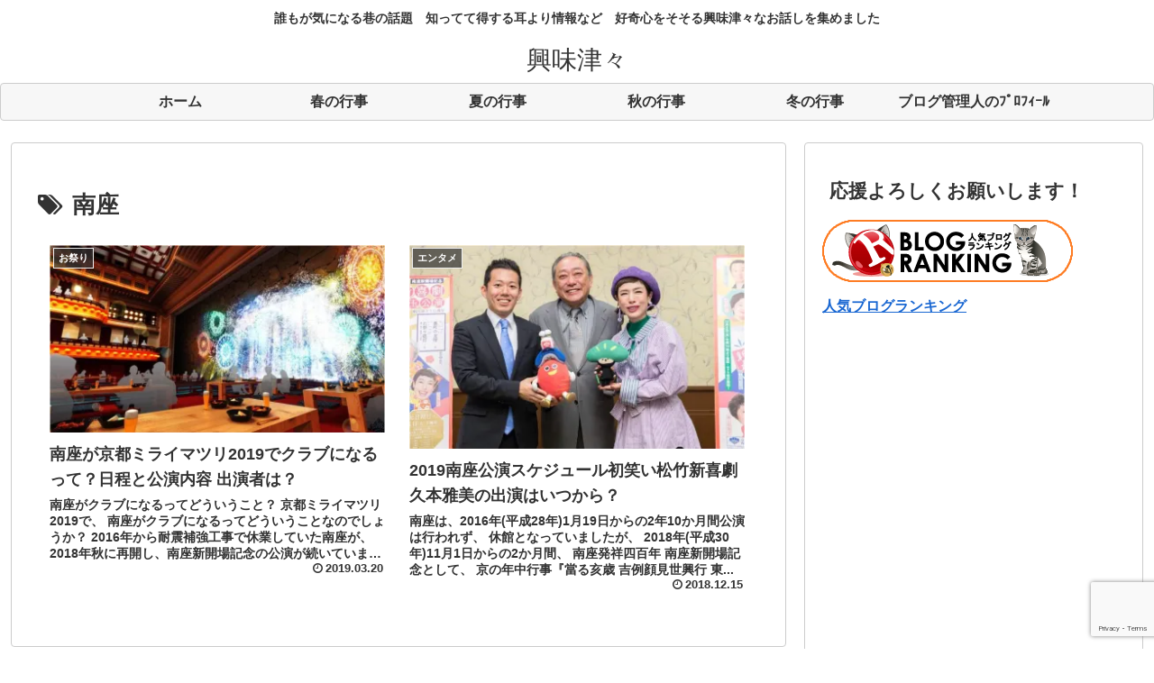

--- FILE ---
content_type: text/html; charset=utf-8
request_url: https://www.google.com/recaptcha/api2/anchor?ar=1&k=6LfskN0UAAAAAA7FsbqnuSloFCNXgs6ZbNGVdq9P&co=aHR0cHM6Ly9reW91bWkuY2xpY2s6NDQz&hl=en&v=PoyoqOPhxBO7pBk68S4YbpHZ&size=invisible&anchor-ms=20000&execute-ms=30000&cb=32m6r9lkb9za
body_size: 48950
content:
<!DOCTYPE HTML><html dir="ltr" lang="en"><head><meta http-equiv="Content-Type" content="text/html; charset=UTF-8">
<meta http-equiv="X-UA-Compatible" content="IE=edge">
<title>reCAPTCHA</title>
<style type="text/css">
/* cyrillic-ext */
@font-face {
  font-family: 'Roboto';
  font-style: normal;
  font-weight: 400;
  font-stretch: 100%;
  src: url(//fonts.gstatic.com/s/roboto/v48/KFO7CnqEu92Fr1ME7kSn66aGLdTylUAMa3GUBHMdazTgWw.woff2) format('woff2');
  unicode-range: U+0460-052F, U+1C80-1C8A, U+20B4, U+2DE0-2DFF, U+A640-A69F, U+FE2E-FE2F;
}
/* cyrillic */
@font-face {
  font-family: 'Roboto';
  font-style: normal;
  font-weight: 400;
  font-stretch: 100%;
  src: url(//fonts.gstatic.com/s/roboto/v48/KFO7CnqEu92Fr1ME7kSn66aGLdTylUAMa3iUBHMdazTgWw.woff2) format('woff2');
  unicode-range: U+0301, U+0400-045F, U+0490-0491, U+04B0-04B1, U+2116;
}
/* greek-ext */
@font-face {
  font-family: 'Roboto';
  font-style: normal;
  font-weight: 400;
  font-stretch: 100%;
  src: url(//fonts.gstatic.com/s/roboto/v48/KFO7CnqEu92Fr1ME7kSn66aGLdTylUAMa3CUBHMdazTgWw.woff2) format('woff2');
  unicode-range: U+1F00-1FFF;
}
/* greek */
@font-face {
  font-family: 'Roboto';
  font-style: normal;
  font-weight: 400;
  font-stretch: 100%;
  src: url(//fonts.gstatic.com/s/roboto/v48/KFO7CnqEu92Fr1ME7kSn66aGLdTylUAMa3-UBHMdazTgWw.woff2) format('woff2');
  unicode-range: U+0370-0377, U+037A-037F, U+0384-038A, U+038C, U+038E-03A1, U+03A3-03FF;
}
/* math */
@font-face {
  font-family: 'Roboto';
  font-style: normal;
  font-weight: 400;
  font-stretch: 100%;
  src: url(//fonts.gstatic.com/s/roboto/v48/KFO7CnqEu92Fr1ME7kSn66aGLdTylUAMawCUBHMdazTgWw.woff2) format('woff2');
  unicode-range: U+0302-0303, U+0305, U+0307-0308, U+0310, U+0312, U+0315, U+031A, U+0326-0327, U+032C, U+032F-0330, U+0332-0333, U+0338, U+033A, U+0346, U+034D, U+0391-03A1, U+03A3-03A9, U+03B1-03C9, U+03D1, U+03D5-03D6, U+03F0-03F1, U+03F4-03F5, U+2016-2017, U+2034-2038, U+203C, U+2040, U+2043, U+2047, U+2050, U+2057, U+205F, U+2070-2071, U+2074-208E, U+2090-209C, U+20D0-20DC, U+20E1, U+20E5-20EF, U+2100-2112, U+2114-2115, U+2117-2121, U+2123-214F, U+2190, U+2192, U+2194-21AE, U+21B0-21E5, U+21F1-21F2, U+21F4-2211, U+2213-2214, U+2216-22FF, U+2308-230B, U+2310, U+2319, U+231C-2321, U+2336-237A, U+237C, U+2395, U+239B-23B7, U+23D0, U+23DC-23E1, U+2474-2475, U+25AF, U+25B3, U+25B7, U+25BD, U+25C1, U+25CA, U+25CC, U+25FB, U+266D-266F, U+27C0-27FF, U+2900-2AFF, U+2B0E-2B11, U+2B30-2B4C, U+2BFE, U+3030, U+FF5B, U+FF5D, U+1D400-1D7FF, U+1EE00-1EEFF;
}
/* symbols */
@font-face {
  font-family: 'Roboto';
  font-style: normal;
  font-weight: 400;
  font-stretch: 100%;
  src: url(//fonts.gstatic.com/s/roboto/v48/KFO7CnqEu92Fr1ME7kSn66aGLdTylUAMaxKUBHMdazTgWw.woff2) format('woff2');
  unicode-range: U+0001-000C, U+000E-001F, U+007F-009F, U+20DD-20E0, U+20E2-20E4, U+2150-218F, U+2190, U+2192, U+2194-2199, U+21AF, U+21E6-21F0, U+21F3, U+2218-2219, U+2299, U+22C4-22C6, U+2300-243F, U+2440-244A, U+2460-24FF, U+25A0-27BF, U+2800-28FF, U+2921-2922, U+2981, U+29BF, U+29EB, U+2B00-2BFF, U+4DC0-4DFF, U+FFF9-FFFB, U+10140-1018E, U+10190-1019C, U+101A0, U+101D0-101FD, U+102E0-102FB, U+10E60-10E7E, U+1D2C0-1D2D3, U+1D2E0-1D37F, U+1F000-1F0FF, U+1F100-1F1AD, U+1F1E6-1F1FF, U+1F30D-1F30F, U+1F315, U+1F31C, U+1F31E, U+1F320-1F32C, U+1F336, U+1F378, U+1F37D, U+1F382, U+1F393-1F39F, U+1F3A7-1F3A8, U+1F3AC-1F3AF, U+1F3C2, U+1F3C4-1F3C6, U+1F3CA-1F3CE, U+1F3D4-1F3E0, U+1F3ED, U+1F3F1-1F3F3, U+1F3F5-1F3F7, U+1F408, U+1F415, U+1F41F, U+1F426, U+1F43F, U+1F441-1F442, U+1F444, U+1F446-1F449, U+1F44C-1F44E, U+1F453, U+1F46A, U+1F47D, U+1F4A3, U+1F4B0, U+1F4B3, U+1F4B9, U+1F4BB, U+1F4BF, U+1F4C8-1F4CB, U+1F4D6, U+1F4DA, U+1F4DF, U+1F4E3-1F4E6, U+1F4EA-1F4ED, U+1F4F7, U+1F4F9-1F4FB, U+1F4FD-1F4FE, U+1F503, U+1F507-1F50B, U+1F50D, U+1F512-1F513, U+1F53E-1F54A, U+1F54F-1F5FA, U+1F610, U+1F650-1F67F, U+1F687, U+1F68D, U+1F691, U+1F694, U+1F698, U+1F6AD, U+1F6B2, U+1F6B9-1F6BA, U+1F6BC, U+1F6C6-1F6CF, U+1F6D3-1F6D7, U+1F6E0-1F6EA, U+1F6F0-1F6F3, U+1F6F7-1F6FC, U+1F700-1F7FF, U+1F800-1F80B, U+1F810-1F847, U+1F850-1F859, U+1F860-1F887, U+1F890-1F8AD, U+1F8B0-1F8BB, U+1F8C0-1F8C1, U+1F900-1F90B, U+1F93B, U+1F946, U+1F984, U+1F996, U+1F9E9, U+1FA00-1FA6F, U+1FA70-1FA7C, U+1FA80-1FA89, U+1FA8F-1FAC6, U+1FACE-1FADC, U+1FADF-1FAE9, U+1FAF0-1FAF8, U+1FB00-1FBFF;
}
/* vietnamese */
@font-face {
  font-family: 'Roboto';
  font-style: normal;
  font-weight: 400;
  font-stretch: 100%;
  src: url(//fonts.gstatic.com/s/roboto/v48/KFO7CnqEu92Fr1ME7kSn66aGLdTylUAMa3OUBHMdazTgWw.woff2) format('woff2');
  unicode-range: U+0102-0103, U+0110-0111, U+0128-0129, U+0168-0169, U+01A0-01A1, U+01AF-01B0, U+0300-0301, U+0303-0304, U+0308-0309, U+0323, U+0329, U+1EA0-1EF9, U+20AB;
}
/* latin-ext */
@font-face {
  font-family: 'Roboto';
  font-style: normal;
  font-weight: 400;
  font-stretch: 100%;
  src: url(//fonts.gstatic.com/s/roboto/v48/KFO7CnqEu92Fr1ME7kSn66aGLdTylUAMa3KUBHMdazTgWw.woff2) format('woff2');
  unicode-range: U+0100-02BA, U+02BD-02C5, U+02C7-02CC, U+02CE-02D7, U+02DD-02FF, U+0304, U+0308, U+0329, U+1D00-1DBF, U+1E00-1E9F, U+1EF2-1EFF, U+2020, U+20A0-20AB, U+20AD-20C0, U+2113, U+2C60-2C7F, U+A720-A7FF;
}
/* latin */
@font-face {
  font-family: 'Roboto';
  font-style: normal;
  font-weight: 400;
  font-stretch: 100%;
  src: url(//fonts.gstatic.com/s/roboto/v48/KFO7CnqEu92Fr1ME7kSn66aGLdTylUAMa3yUBHMdazQ.woff2) format('woff2');
  unicode-range: U+0000-00FF, U+0131, U+0152-0153, U+02BB-02BC, U+02C6, U+02DA, U+02DC, U+0304, U+0308, U+0329, U+2000-206F, U+20AC, U+2122, U+2191, U+2193, U+2212, U+2215, U+FEFF, U+FFFD;
}
/* cyrillic-ext */
@font-face {
  font-family: 'Roboto';
  font-style: normal;
  font-weight: 500;
  font-stretch: 100%;
  src: url(//fonts.gstatic.com/s/roboto/v48/KFO7CnqEu92Fr1ME7kSn66aGLdTylUAMa3GUBHMdazTgWw.woff2) format('woff2');
  unicode-range: U+0460-052F, U+1C80-1C8A, U+20B4, U+2DE0-2DFF, U+A640-A69F, U+FE2E-FE2F;
}
/* cyrillic */
@font-face {
  font-family: 'Roboto';
  font-style: normal;
  font-weight: 500;
  font-stretch: 100%;
  src: url(//fonts.gstatic.com/s/roboto/v48/KFO7CnqEu92Fr1ME7kSn66aGLdTylUAMa3iUBHMdazTgWw.woff2) format('woff2');
  unicode-range: U+0301, U+0400-045F, U+0490-0491, U+04B0-04B1, U+2116;
}
/* greek-ext */
@font-face {
  font-family: 'Roboto';
  font-style: normal;
  font-weight: 500;
  font-stretch: 100%;
  src: url(//fonts.gstatic.com/s/roboto/v48/KFO7CnqEu92Fr1ME7kSn66aGLdTylUAMa3CUBHMdazTgWw.woff2) format('woff2');
  unicode-range: U+1F00-1FFF;
}
/* greek */
@font-face {
  font-family: 'Roboto';
  font-style: normal;
  font-weight: 500;
  font-stretch: 100%;
  src: url(//fonts.gstatic.com/s/roboto/v48/KFO7CnqEu92Fr1ME7kSn66aGLdTylUAMa3-UBHMdazTgWw.woff2) format('woff2');
  unicode-range: U+0370-0377, U+037A-037F, U+0384-038A, U+038C, U+038E-03A1, U+03A3-03FF;
}
/* math */
@font-face {
  font-family: 'Roboto';
  font-style: normal;
  font-weight: 500;
  font-stretch: 100%;
  src: url(//fonts.gstatic.com/s/roboto/v48/KFO7CnqEu92Fr1ME7kSn66aGLdTylUAMawCUBHMdazTgWw.woff2) format('woff2');
  unicode-range: U+0302-0303, U+0305, U+0307-0308, U+0310, U+0312, U+0315, U+031A, U+0326-0327, U+032C, U+032F-0330, U+0332-0333, U+0338, U+033A, U+0346, U+034D, U+0391-03A1, U+03A3-03A9, U+03B1-03C9, U+03D1, U+03D5-03D6, U+03F0-03F1, U+03F4-03F5, U+2016-2017, U+2034-2038, U+203C, U+2040, U+2043, U+2047, U+2050, U+2057, U+205F, U+2070-2071, U+2074-208E, U+2090-209C, U+20D0-20DC, U+20E1, U+20E5-20EF, U+2100-2112, U+2114-2115, U+2117-2121, U+2123-214F, U+2190, U+2192, U+2194-21AE, U+21B0-21E5, U+21F1-21F2, U+21F4-2211, U+2213-2214, U+2216-22FF, U+2308-230B, U+2310, U+2319, U+231C-2321, U+2336-237A, U+237C, U+2395, U+239B-23B7, U+23D0, U+23DC-23E1, U+2474-2475, U+25AF, U+25B3, U+25B7, U+25BD, U+25C1, U+25CA, U+25CC, U+25FB, U+266D-266F, U+27C0-27FF, U+2900-2AFF, U+2B0E-2B11, U+2B30-2B4C, U+2BFE, U+3030, U+FF5B, U+FF5D, U+1D400-1D7FF, U+1EE00-1EEFF;
}
/* symbols */
@font-face {
  font-family: 'Roboto';
  font-style: normal;
  font-weight: 500;
  font-stretch: 100%;
  src: url(//fonts.gstatic.com/s/roboto/v48/KFO7CnqEu92Fr1ME7kSn66aGLdTylUAMaxKUBHMdazTgWw.woff2) format('woff2');
  unicode-range: U+0001-000C, U+000E-001F, U+007F-009F, U+20DD-20E0, U+20E2-20E4, U+2150-218F, U+2190, U+2192, U+2194-2199, U+21AF, U+21E6-21F0, U+21F3, U+2218-2219, U+2299, U+22C4-22C6, U+2300-243F, U+2440-244A, U+2460-24FF, U+25A0-27BF, U+2800-28FF, U+2921-2922, U+2981, U+29BF, U+29EB, U+2B00-2BFF, U+4DC0-4DFF, U+FFF9-FFFB, U+10140-1018E, U+10190-1019C, U+101A0, U+101D0-101FD, U+102E0-102FB, U+10E60-10E7E, U+1D2C0-1D2D3, U+1D2E0-1D37F, U+1F000-1F0FF, U+1F100-1F1AD, U+1F1E6-1F1FF, U+1F30D-1F30F, U+1F315, U+1F31C, U+1F31E, U+1F320-1F32C, U+1F336, U+1F378, U+1F37D, U+1F382, U+1F393-1F39F, U+1F3A7-1F3A8, U+1F3AC-1F3AF, U+1F3C2, U+1F3C4-1F3C6, U+1F3CA-1F3CE, U+1F3D4-1F3E0, U+1F3ED, U+1F3F1-1F3F3, U+1F3F5-1F3F7, U+1F408, U+1F415, U+1F41F, U+1F426, U+1F43F, U+1F441-1F442, U+1F444, U+1F446-1F449, U+1F44C-1F44E, U+1F453, U+1F46A, U+1F47D, U+1F4A3, U+1F4B0, U+1F4B3, U+1F4B9, U+1F4BB, U+1F4BF, U+1F4C8-1F4CB, U+1F4D6, U+1F4DA, U+1F4DF, U+1F4E3-1F4E6, U+1F4EA-1F4ED, U+1F4F7, U+1F4F9-1F4FB, U+1F4FD-1F4FE, U+1F503, U+1F507-1F50B, U+1F50D, U+1F512-1F513, U+1F53E-1F54A, U+1F54F-1F5FA, U+1F610, U+1F650-1F67F, U+1F687, U+1F68D, U+1F691, U+1F694, U+1F698, U+1F6AD, U+1F6B2, U+1F6B9-1F6BA, U+1F6BC, U+1F6C6-1F6CF, U+1F6D3-1F6D7, U+1F6E0-1F6EA, U+1F6F0-1F6F3, U+1F6F7-1F6FC, U+1F700-1F7FF, U+1F800-1F80B, U+1F810-1F847, U+1F850-1F859, U+1F860-1F887, U+1F890-1F8AD, U+1F8B0-1F8BB, U+1F8C0-1F8C1, U+1F900-1F90B, U+1F93B, U+1F946, U+1F984, U+1F996, U+1F9E9, U+1FA00-1FA6F, U+1FA70-1FA7C, U+1FA80-1FA89, U+1FA8F-1FAC6, U+1FACE-1FADC, U+1FADF-1FAE9, U+1FAF0-1FAF8, U+1FB00-1FBFF;
}
/* vietnamese */
@font-face {
  font-family: 'Roboto';
  font-style: normal;
  font-weight: 500;
  font-stretch: 100%;
  src: url(//fonts.gstatic.com/s/roboto/v48/KFO7CnqEu92Fr1ME7kSn66aGLdTylUAMa3OUBHMdazTgWw.woff2) format('woff2');
  unicode-range: U+0102-0103, U+0110-0111, U+0128-0129, U+0168-0169, U+01A0-01A1, U+01AF-01B0, U+0300-0301, U+0303-0304, U+0308-0309, U+0323, U+0329, U+1EA0-1EF9, U+20AB;
}
/* latin-ext */
@font-face {
  font-family: 'Roboto';
  font-style: normal;
  font-weight: 500;
  font-stretch: 100%;
  src: url(//fonts.gstatic.com/s/roboto/v48/KFO7CnqEu92Fr1ME7kSn66aGLdTylUAMa3KUBHMdazTgWw.woff2) format('woff2');
  unicode-range: U+0100-02BA, U+02BD-02C5, U+02C7-02CC, U+02CE-02D7, U+02DD-02FF, U+0304, U+0308, U+0329, U+1D00-1DBF, U+1E00-1E9F, U+1EF2-1EFF, U+2020, U+20A0-20AB, U+20AD-20C0, U+2113, U+2C60-2C7F, U+A720-A7FF;
}
/* latin */
@font-face {
  font-family: 'Roboto';
  font-style: normal;
  font-weight: 500;
  font-stretch: 100%;
  src: url(//fonts.gstatic.com/s/roboto/v48/KFO7CnqEu92Fr1ME7kSn66aGLdTylUAMa3yUBHMdazQ.woff2) format('woff2');
  unicode-range: U+0000-00FF, U+0131, U+0152-0153, U+02BB-02BC, U+02C6, U+02DA, U+02DC, U+0304, U+0308, U+0329, U+2000-206F, U+20AC, U+2122, U+2191, U+2193, U+2212, U+2215, U+FEFF, U+FFFD;
}
/* cyrillic-ext */
@font-face {
  font-family: 'Roboto';
  font-style: normal;
  font-weight: 900;
  font-stretch: 100%;
  src: url(//fonts.gstatic.com/s/roboto/v48/KFO7CnqEu92Fr1ME7kSn66aGLdTylUAMa3GUBHMdazTgWw.woff2) format('woff2');
  unicode-range: U+0460-052F, U+1C80-1C8A, U+20B4, U+2DE0-2DFF, U+A640-A69F, U+FE2E-FE2F;
}
/* cyrillic */
@font-face {
  font-family: 'Roboto';
  font-style: normal;
  font-weight: 900;
  font-stretch: 100%;
  src: url(//fonts.gstatic.com/s/roboto/v48/KFO7CnqEu92Fr1ME7kSn66aGLdTylUAMa3iUBHMdazTgWw.woff2) format('woff2');
  unicode-range: U+0301, U+0400-045F, U+0490-0491, U+04B0-04B1, U+2116;
}
/* greek-ext */
@font-face {
  font-family: 'Roboto';
  font-style: normal;
  font-weight: 900;
  font-stretch: 100%;
  src: url(//fonts.gstatic.com/s/roboto/v48/KFO7CnqEu92Fr1ME7kSn66aGLdTylUAMa3CUBHMdazTgWw.woff2) format('woff2');
  unicode-range: U+1F00-1FFF;
}
/* greek */
@font-face {
  font-family: 'Roboto';
  font-style: normal;
  font-weight: 900;
  font-stretch: 100%;
  src: url(//fonts.gstatic.com/s/roboto/v48/KFO7CnqEu92Fr1ME7kSn66aGLdTylUAMa3-UBHMdazTgWw.woff2) format('woff2');
  unicode-range: U+0370-0377, U+037A-037F, U+0384-038A, U+038C, U+038E-03A1, U+03A3-03FF;
}
/* math */
@font-face {
  font-family: 'Roboto';
  font-style: normal;
  font-weight: 900;
  font-stretch: 100%;
  src: url(//fonts.gstatic.com/s/roboto/v48/KFO7CnqEu92Fr1ME7kSn66aGLdTylUAMawCUBHMdazTgWw.woff2) format('woff2');
  unicode-range: U+0302-0303, U+0305, U+0307-0308, U+0310, U+0312, U+0315, U+031A, U+0326-0327, U+032C, U+032F-0330, U+0332-0333, U+0338, U+033A, U+0346, U+034D, U+0391-03A1, U+03A3-03A9, U+03B1-03C9, U+03D1, U+03D5-03D6, U+03F0-03F1, U+03F4-03F5, U+2016-2017, U+2034-2038, U+203C, U+2040, U+2043, U+2047, U+2050, U+2057, U+205F, U+2070-2071, U+2074-208E, U+2090-209C, U+20D0-20DC, U+20E1, U+20E5-20EF, U+2100-2112, U+2114-2115, U+2117-2121, U+2123-214F, U+2190, U+2192, U+2194-21AE, U+21B0-21E5, U+21F1-21F2, U+21F4-2211, U+2213-2214, U+2216-22FF, U+2308-230B, U+2310, U+2319, U+231C-2321, U+2336-237A, U+237C, U+2395, U+239B-23B7, U+23D0, U+23DC-23E1, U+2474-2475, U+25AF, U+25B3, U+25B7, U+25BD, U+25C1, U+25CA, U+25CC, U+25FB, U+266D-266F, U+27C0-27FF, U+2900-2AFF, U+2B0E-2B11, U+2B30-2B4C, U+2BFE, U+3030, U+FF5B, U+FF5D, U+1D400-1D7FF, U+1EE00-1EEFF;
}
/* symbols */
@font-face {
  font-family: 'Roboto';
  font-style: normal;
  font-weight: 900;
  font-stretch: 100%;
  src: url(//fonts.gstatic.com/s/roboto/v48/KFO7CnqEu92Fr1ME7kSn66aGLdTylUAMaxKUBHMdazTgWw.woff2) format('woff2');
  unicode-range: U+0001-000C, U+000E-001F, U+007F-009F, U+20DD-20E0, U+20E2-20E4, U+2150-218F, U+2190, U+2192, U+2194-2199, U+21AF, U+21E6-21F0, U+21F3, U+2218-2219, U+2299, U+22C4-22C6, U+2300-243F, U+2440-244A, U+2460-24FF, U+25A0-27BF, U+2800-28FF, U+2921-2922, U+2981, U+29BF, U+29EB, U+2B00-2BFF, U+4DC0-4DFF, U+FFF9-FFFB, U+10140-1018E, U+10190-1019C, U+101A0, U+101D0-101FD, U+102E0-102FB, U+10E60-10E7E, U+1D2C0-1D2D3, U+1D2E0-1D37F, U+1F000-1F0FF, U+1F100-1F1AD, U+1F1E6-1F1FF, U+1F30D-1F30F, U+1F315, U+1F31C, U+1F31E, U+1F320-1F32C, U+1F336, U+1F378, U+1F37D, U+1F382, U+1F393-1F39F, U+1F3A7-1F3A8, U+1F3AC-1F3AF, U+1F3C2, U+1F3C4-1F3C6, U+1F3CA-1F3CE, U+1F3D4-1F3E0, U+1F3ED, U+1F3F1-1F3F3, U+1F3F5-1F3F7, U+1F408, U+1F415, U+1F41F, U+1F426, U+1F43F, U+1F441-1F442, U+1F444, U+1F446-1F449, U+1F44C-1F44E, U+1F453, U+1F46A, U+1F47D, U+1F4A3, U+1F4B0, U+1F4B3, U+1F4B9, U+1F4BB, U+1F4BF, U+1F4C8-1F4CB, U+1F4D6, U+1F4DA, U+1F4DF, U+1F4E3-1F4E6, U+1F4EA-1F4ED, U+1F4F7, U+1F4F9-1F4FB, U+1F4FD-1F4FE, U+1F503, U+1F507-1F50B, U+1F50D, U+1F512-1F513, U+1F53E-1F54A, U+1F54F-1F5FA, U+1F610, U+1F650-1F67F, U+1F687, U+1F68D, U+1F691, U+1F694, U+1F698, U+1F6AD, U+1F6B2, U+1F6B9-1F6BA, U+1F6BC, U+1F6C6-1F6CF, U+1F6D3-1F6D7, U+1F6E0-1F6EA, U+1F6F0-1F6F3, U+1F6F7-1F6FC, U+1F700-1F7FF, U+1F800-1F80B, U+1F810-1F847, U+1F850-1F859, U+1F860-1F887, U+1F890-1F8AD, U+1F8B0-1F8BB, U+1F8C0-1F8C1, U+1F900-1F90B, U+1F93B, U+1F946, U+1F984, U+1F996, U+1F9E9, U+1FA00-1FA6F, U+1FA70-1FA7C, U+1FA80-1FA89, U+1FA8F-1FAC6, U+1FACE-1FADC, U+1FADF-1FAE9, U+1FAF0-1FAF8, U+1FB00-1FBFF;
}
/* vietnamese */
@font-face {
  font-family: 'Roboto';
  font-style: normal;
  font-weight: 900;
  font-stretch: 100%;
  src: url(//fonts.gstatic.com/s/roboto/v48/KFO7CnqEu92Fr1ME7kSn66aGLdTylUAMa3OUBHMdazTgWw.woff2) format('woff2');
  unicode-range: U+0102-0103, U+0110-0111, U+0128-0129, U+0168-0169, U+01A0-01A1, U+01AF-01B0, U+0300-0301, U+0303-0304, U+0308-0309, U+0323, U+0329, U+1EA0-1EF9, U+20AB;
}
/* latin-ext */
@font-face {
  font-family: 'Roboto';
  font-style: normal;
  font-weight: 900;
  font-stretch: 100%;
  src: url(//fonts.gstatic.com/s/roboto/v48/KFO7CnqEu92Fr1ME7kSn66aGLdTylUAMa3KUBHMdazTgWw.woff2) format('woff2');
  unicode-range: U+0100-02BA, U+02BD-02C5, U+02C7-02CC, U+02CE-02D7, U+02DD-02FF, U+0304, U+0308, U+0329, U+1D00-1DBF, U+1E00-1E9F, U+1EF2-1EFF, U+2020, U+20A0-20AB, U+20AD-20C0, U+2113, U+2C60-2C7F, U+A720-A7FF;
}
/* latin */
@font-face {
  font-family: 'Roboto';
  font-style: normal;
  font-weight: 900;
  font-stretch: 100%;
  src: url(//fonts.gstatic.com/s/roboto/v48/KFO7CnqEu92Fr1ME7kSn66aGLdTylUAMa3yUBHMdazQ.woff2) format('woff2');
  unicode-range: U+0000-00FF, U+0131, U+0152-0153, U+02BB-02BC, U+02C6, U+02DA, U+02DC, U+0304, U+0308, U+0329, U+2000-206F, U+20AC, U+2122, U+2191, U+2193, U+2212, U+2215, U+FEFF, U+FFFD;
}

</style>
<link rel="stylesheet" type="text/css" href="https://www.gstatic.com/recaptcha/releases/PoyoqOPhxBO7pBk68S4YbpHZ/styles__ltr.css">
<script nonce="jH4pEJeHLx8-GT0zyLvFhg" type="text/javascript">window['__recaptcha_api'] = 'https://www.google.com/recaptcha/api2/';</script>
<script type="text/javascript" src="https://www.gstatic.com/recaptcha/releases/PoyoqOPhxBO7pBk68S4YbpHZ/recaptcha__en.js" nonce="jH4pEJeHLx8-GT0zyLvFhg">
      
    </script></head>
<body><div id="rc-anchor-alert" class="rc-anchor-alert"></div>
<input type="hidden" id="recaptcha-token" value="[base64]">
<script type="text/javascript" nonce="jH4pEJeHLx8-GT0zyLvFhg">
      recaptcha.anchor.Main.init("[\x22ainput\x22,[\x22bgdata\x22,\x22\x22,\[base64]/[base64]/bmV3IFpbdF0obVswXSk6Sz09Mj9uZXcgWlt0XShtWzBdLG1bMV0pOks9PTM/bmV3IFpbdF0obVswXSxtWzFdLG1bMl0pOks9PTQ/[base64]/[base64]/[base64]/[base64]/[base64]/[base64]/[base64]/[base64]/[base64]/[base64]/[base64]/[base64]/[base64]/[base64]\\u003d\\u003d\x22,\[base64]\\u003d\x22,\[base64]/wqnCmThRPAXDqMOkHsOtw5HDl8Oiw6t2w5rCvMK8wp7CgcKNDkLCuTd/w6vCg2bConrDmMOsw7EtS8KRWsKtKkjClDoBw5HCm8Ovwq5jw6vDnMK6woDDvnIqNcOAwrTCr8Kow51dccO4U1XCssO+IyjDv8KWf8KFSUdwY0dAw54zWXpUQMOjfsK/w4XCrsKVw5Y7dcKLQcKaKSJfIsKcw4zDuWPDkUHCvkzCrmpgOsKaZsOew6JZw40pwo1RICnCucKKaQfDicKQasKuw49lw7htD8Kkw4HCvsOfwqbDigHDtsKmw5LCscKUWH/[base64]/DunR6DHkxcsKtw7peQAUsIsKRfhzDg8KlNFXCs8KLOsOBOFDDo8Kmw6V2PsKjw7RmwovDrmxpw57Cg2bDhnHCjcKYw5fCsDh4BMO+w4AUexHCs8KuB1s7w5MeJsOrUTNRTMOkwo1LYMK3w4/[base64]/DuDfDhQnCrsOlwoF1w6Acw7LCrmjCqcK3aMKDw5EdZm1Aw5A/wqBed25LbcKiw5RCwqzDhxUnwpDCrlrChVzCr0V7woXClMKAw6nCpi4swpRsw4lVCsONwqnCncOCwpTCmMKybE07wq3CosK4USfDksOvw68nw77DqMK/w49WfnbDvMKRMzXCnMKQwr53Zwhfw7ZYIMO3w6DCvcOMD38YwooBSMO5wqN9Nxxew7ZtMRTDh8KPXiLDp0UrdcO/wprCg8Odw6jDjsOCw4kpw7/DnsKwwr9iw7TDh8OBwqjCgcOhYAY3w77ChsOVw5rDhwgRfllFw6fDusOiLEfDnC7DlcOec1XCm8OGbMKCwq3DksOqw4LDmMKEwptVw5ALwpFyw7rDpV3DimbDh0/[base64]/Dg0XCi8ODw7/[base64]/CqDbCu8OzwpQgwoIfw63Dug0OBMKHw5XDiXoBH8ObT8KjA03DncKoTGjDkcKrw60two8rPh/DmMOuwq4gUcOXwqEhRcKXSsO1b8K2IikDw5YawpxMw4jDiHrDvE/CvMOPwpPCqMK+M8OXw5LCuBPCicOjX8OfcW41EyoJNMKEw53CnQMCw7nCt1TCoCrCswVzwpzDoMKfw6lmA3UnwpLCm1zDlsOTIUIqw5hyYsKcw6Jowpx/wpzDvl7Djwh+w6M8wp8xwpHDnsOuwo3DlcKDw6djKsORw53Cky7CmcOHE3bDpi/Ci8KzQjPCl8KUOWHDncO8w448TnlFwqTDgn1oDsKyT8OPw5jCjjzCl8KLRsOVwojDki9DBBXCtzbDvsKJwpV0wr7ChsOEw6PDrjDDvsKHwofCrC4Dw77CnzHDgMKhOyUrWjDDscOaUDfDkMKmwp0Ww6XCu2gow7hfw47CnCvCvMOQw5/[base64]/DiUxNw7bChsKtIsKzwoPCtcKPwoIjMMOtJcKiwoVkw4sJRDERbi/ClMOYw53DtS/Cn0TDnW7DqEAJcnxHSy/CvcKBa2obw4fCi8KOwoNRE8OCwr1RZQrCrGs9w7/CpsOjw4bDlEkxaznCnlNQwpM1GcOpwrPCrQfDvMO8w65cwro8wqVLw74OwrnDksO3w6PCvMOsMcK6w5VlwpnCuCwiYcO8RMKtw4DDq8OnwqnDvsKOIsK/w5HCoSVqwoJkwpt/[base64]/[base64]/Dq1NAw7V3wr3CkV50wq3DownDj8KRw5VVw5nDmsOvwpUMU8OYL8OUwpfDvMO3wq02d0AQwotDw6HCiHnCgmU3awImDHXCisKxXcKdwo1fVMKUTsKkd295WcKnPTsgwp1lw7soYMKzCcO9wqXCpEvCiw0HOsKBwr3DkEMRXsKiK8O2XyQJw7XCn8KGH2/DiMOawpMAYmrDp8Kiw4MWD8K+SlbDmUZ7w5F0wrPDj8KFf8K1w7LDucKWwq/CpFpIw6LCqMKXLDDDicOtw5giE8KeGy0mf8KUQsO7wp/DvkQeKMOrYcO3w4DCkSbCgcOWIcOeIg3DiMKdIMKZw6wiUjpGSsKcJsKHw4TCksKFwohHesKBXMOdw4Rrw6LDhMKcA2nDohMjw5c1CXBRwr7Dli7Cn8OqYV9Nw5EODlDDs8OwwqPCjcOQwqTChcKDwpjDsishwrvCjGjCtMOywokWWjnDnsOAwobClMKkwr5Nwr/DqhIwfWbDnErCq146TEPDoSBfwoLCpQ9UOMOmBGR2ecKYw5rDh8OOw7XCnxsyT8KPFMK3PsOpw5ouLcOAOMKSwozDrm7CpsO5wqFBwrHCizxDBmfCkcOSwodlOGQhw4Nkw7gkTsKOw6fCnmoLw4UYLSzDlcKgw7Vsw6vDksKEc8KYRTJCPRVwXMO+woDCjMKubzN/w701w4PDqsOKw7cSw6nDkAk/w5PDsxHCgk7Cu8KAwrgKwqPCtcKQwqwgw6fDsMOBwrLDs8OyV8KxB1fDrEQHwqrCt8K8wq9OwpDDhsO7w7wJABzDv8O1w7Uvwox8wqzCnBFTw7s0wprDlBF/wqQHA1fCuMOXw50oPi8GwofCqcKnHm5dGsK8w7khw5VqSQR7aMOvwqdaHxs8HgFRw6QDRsOgw7kPwq8uw57Do8Oaw4xEL8KJQWzDtcOXw6LCtsKKw7hGCsOwfsOSw4TCmCxtBMKKwq3DlMKowrE5wqTDng8UJ8KhXwstH8OEw54/PsOlHMO8OUDCt1EHOMOydgDDnMKwK3HCrcKCw53DqsKEDsO8woXClBnDhcOswqDDij7DjE/Dj8O3JcKbw50nQEhNwrAwVkcsw5TCgMK3w4DDuMKuwqXDq8KCwo9QTMO5w6jDjcOdw5Akaw/DlGI6Lngkw40cw51Gw6vCmU7Duk03OyLDo8OBdXnCjQHDq8KdVDXChMKYw6fChcO3IGFSL3tuAsK1w4sAKhXChUR/w6LDqmVMw6UBwp7DqMO6KcOfw6nDg8KzDlXDlMO+G8K6w6pqwrTDvcKiE3vDqzwGw4rDpWoZbcKJRUJgw5jDiMKrw4nClsKRX3/CmD54MMO7J8OpN8OYw6E/AwnDoMKPw7zDh8O/w4bCpsKfw7NcCcO5wonCgsOReDLDpsKSXcO8wrFwwonCoMORwqJfD8KscMKJwqJTwobCssK9OVrDsMKRw6nCvC8AwowZQsK0wrtpXnvDn8KNF0VCw5HCqVhlwq3DjlfClQ/Dlx3CqD5JwqHDoMKhwqzCnsObwoIuaMKzfcO1SMOCN0PCsMKREQhfwpHDo1xrwoknAQJfYxMQwqTCgMOywrjDo8KFwo9Uw50MMhQZwr1MZD7CvsOGw7TDo8Kew6rDsgPDtmwpw5vCncOLB8OLOg3Dv0/[base64]/JMO9OcKRwrbDpsOxK8OjTQd3wpoxI8ODXcK3w5TDhAxSwoVpAj5swo3DlsKyD8OXwpw6w5rDicK3wq/CnCJAE8KQQ8OZDkbDpn3CksOXwqbDrsOgw67Ci8OECm4fwpF5c3czRMO9Jz7CscO5CMK1QMKDwqPCsXzCmVspw4N+w6x6wo7Dj11DFsOtworDinR4w71/[base64]/[base64]/[base64]/Cv8KTDHTCiXDDjMK8wpvDisK8PsOmMTjDqMKlwpDDlF/CqMKqDU3CtsKJIh0zw7ABw6jCjUTCr3DDnMKYw5IEQ3rDg0jCt8KJc8Oac8OJSMOZbgzDh2BhwpR3PMOJFjImeix2w5fCrMKQMjbDmMOKw6rCj8OvfVpmQx7CusKxTcODd3hbOUFGwqrCgRl3w7PDicOZBw4pw4DCs8Oxwrljw40kw4bChkBxw4kCDixpw6/DusKlw5XCrmXDgDBBc8KYIcOhwoDDscOMw74jF3x/eFw+bMOBRMKIC8KIV0HCicKPRMOmKMKdw4TDhh/[base64]/f0HCvSxUwovDh1RAw5cafMObDcK0BxctwoQqdMOOwrbDqcKRKcO8ecO4wqcaMk/Dj8Kif8OZVsKoY0Vzwpkbwql4GcORwr7CgMOcwpR+CsOESzc4w4oRw7jCjX3DrcKWw6ELwqXDjMK1DcKnJ8K+NQp2wo5SLGzDs8KkGG5tw6DCpMOPWsOfJR7Cj1rCunknQMKyUsOFd8OnTcO/A8OLe8KIw7PCjA/Din/DnsOIRWrCp3/[base64]/w6HCkmvDgMOfZMKfwoFXwo/DgsKVwq8rwojCv8KQw7RUw7JGwobCh8Oew6zCkR7DqRbCocOwL2fDj8KfM8KzwqnCvFvDnsOZwpF4WcKZw4QOI8OJb8KlwqIaC8Kqw7LDs8OWfDTCkF/Cplw8wocleXNiBzTDtyDCvcOTIw8Xw4hWwr1Mw6rCtMOhw6tdJMKZw7VswrIkwrbCu0zDtnPCrcOrw43DsEnCosOfwqDCvmnCusO0VcKeHy7CmBLCoUTDscOABHFLw5HDmcOLw7NOeBBBw53CsXXDtsK/VwLDpcOGw6DCsMK3wrXCoMKBw6gzwoPCkhjCkBnCsAPCr8KKO0nDlcO4BMOYdsOSLV1Aw5rCmWPDnxYOw53Ch8OFwpVNbsKbITEvWMKzw59uwo/CmcOXQcKsfhJ9wpjDtXnCrmk5KDXDsMO6wotvw7J5wp3Co0fCv8OeYcOsw7F7MMODBsO3wqPDnUhgCsOzYB/[base64]/DqMO6wq00wpxTwpcAQ8KDZcOmw6lPITsPTHTDvU4lc8KJwqlBwqjDsMOhUMKLw5jCksOlwpDDj8KoKMKZwoJofsO/[base64]/DnXlTNDQtw5DDusOCGcOqw6IoQcO/M3Q4FXHCgsKLJDbCiTlEDcKMwqbCmsKwNsKxAsKJAT3Ds8OEwrfCij7DvE54TMKvwofDvsOXw7JlwpYZw4fCqhPDkhBZBMOWw4PCscKYKAhdbsK2w4BxwpfDplnCj8O2VUk+w78QwpdSZsKuTVMSQMOoecKxw6HCvTMxwrcewonDnHgEwqA+wr7DhMO3f8OSw4DDiCs/w45LDm0Xw6fDosOkwrzDqsKEAGXDoCHCu8K5Sjg1ClPDgcK/CMO4UU43GFpuJHLDucOORXYODkxpwqjDunzDg8KHw4hOw6TCiRsYwqs8w5NQUSnDscK8U8OIwrrCvsKsKsO7FcOEIQpoEwZJLQp4wp7CuUjCkXQLGjPDvsOnHVrDsMKLQHHClh0IGMKWUhvDt8Kawq/DgWk5QsK+WsOFwrgMw7HCjsOFWR4lwqTCk8OmwqhpQDjCj8Kyw7pWw5DCjMO1GMOLdRhGwqbCvMOZw6Fjw4bCplTDmRQOdcKtw7VhH2wGJ8KGWcOcwqPDhcKaw6/DjsK3w7NMwrnDusO4PMOtA8OAdhjCr8OxwrpZwpcUwowzEwLCsRHClydQEcOAElHDlsOXcMOFGnXCncOLLcOkXVHDs8OiYBnDgxDDtMO7E8KTJXXDsMOBYnE+KHUvWMOpYiMcw5cPU8K/w6sYw4vCmFsCw6/Ct8KNw53DiMKZFMKZRQkYPFANWT3Du8OLNxhOSMKwK3/DtcOJw5TDkEYrw6XCr8OYTgUqwpIwbsKKf8OGHSjDgsK2wogLOH/Dg8OHD8K2w7YHwrHDgUrDpxXDrF5iw5EDw7/Dj8OywrBJKDPDnMKZwo/[base64]/HcOlEA7DuMK1PVZUcEHCoxI8w64Bwp/DhsOMfcKlRMK4wpMSwpJNHHZkRRLCpcONwoPDqMK9b2tpKMOpPwgNw7d0MFNZO8OVZMOjIxHCjhTCjC16wp3CpWrCmhLClj1ww6VoMjg6I8KXasKADStxeTEFAsOFwrTCjx3Dq8OJw4rDtWPCqMKowowXPn/DssKAWsO2UGRWwopPwpnCgcOZwoXDt8KfwqB2UsOfwqBqf8OnYn55ZDPCsi7Cj2fDscK7wo/DtsK5wrXCk1wdHMOxGhHDs8KPw6BEOVLCmgbDl0LCpcOJwrLDlsKuw6gnFhDCkhTCpEx/OsKnwqbCtCjCqH/Cql5rGMKywrsvL3gPMMKwwrsZw6XCqsOuw7pxwrrDiiA7wqTDvT/CkMKyw7J4fkbCvw/Dj2DDuzbDlcO6wrhzwp3CgFpZUsK7KSvDlg83OyfCqiHDlcOaw6LCnsOlw47Dvi/[base64]/wptQw7R7wrTCv8KoJF7DvAt/ezdUfRtcbsKAwrsqFcOnw79qw7bDt8KwHMOMwq1rECcPw5tAPQxow4UzBsOHJho9wpfDuMKZwpAefcOEZMOOw5nCr8KlwodGwqLDrsKKJMK6w6HDhV/[base64]/f184O8OGRcOUwobCrVTDsMOyLWPCvMK5FxnCl8KYFhI3w4dcwqkDw4XCt3PDh8Kjw7MMY8KUJMObdMK5esOfesOGTsKHAcKRwpE+wo9lwpw0w55LBMKof1jCkMKfai8wYh8zMcOoY8KrGcKgwpFMYlHCumjDqgPDmMO7w75DQA/DucO/wrbCoMOowpLCvcOMwqRfdcK1BDpUwrzCrsOqfSvCsXJqaMKufUrDvcK3wqY0DMK/[base64]/dsKIw6rCvMOZw6XDq8Kuwo3CpkJvwp8BBMO1w4QlwoQjwrLCownDksO9YyPCqsO/SVvDqcOxXllWNcOPZMKNwo3Cg8Oow7DDuFsRLw3DmcKhwrh8wqjDmFvCnMKvw6zDucKswpQ2w77DpsKLRjvDkR1/[base64]/[base64]/[base64]/[base64]/VAADw5lKT8OLwoQGScKvwrQVw4bDkmUgQMKfMlBKOMOMQkHCp0nCg8OGRg3DohoJwq1+QzNbw6vDkgrDtnxTDFIow7rDjmVewrlUwrdXw45QC8Ohw6vDgkDDksO1woLDqcOLw6UXE8OFwoFww5t0woABI8O2CMOaw5nDsMOjw5jDvnvCgcOaw5/DlsK/w6VFY2sUwqzCrEvDk8KjZ3t9OcOeTBF6wr7Dv8O1w5TDuGZewrkww74zwp7DjMKTW30Fw63ClsOrXcOtwpAcJgTDvsOKHAlAw45kH8OswqTDpyLDkRfCl8O3Rm/CsMO/[base64]/XmPDrG4zwoUJEcOxCBPCuwBpw6IyworDo0LDhMO9w6clw5Fww69eSjDDicKVwrBbcxtFwprDsmvDucOPIMK2ZsORwrTCpihWITt5SD/CsEjDvw3CtRXDgkxuaVceN8K0LyXDmVPCgW3Co8OIw6fDs8KiMsKhwr9LDMOGCcKDwpXCg2bCiTAfMsKfw6ZAAX5Xf2APDsOaQWnDssOAw5kmw7lQwrtCIHHDhSTDkMOew5LCqAZKw4/[base64]/Dj8O9HFVIw6HDisOTw4PDrcOtw5Fow6XCp8OBwrLDkMO/Llp5wr1LOsOLw53DsCXDpcOmw44HwodrOcONF8OJVEDCvsK5wrPDk2MNQxw8w7sWWsKZw5bChsOGJ0x9w6MTKsKHclbCvcKswpthBsOTcF3DlMKjOMKDDHl5TsKEPSoEOSEYwqbDi8OcGcO7wpBiZCbCuEXCpMK+DyINwp4eKMOmNgHDi8K6CgF/w5vCgsOCHnQtM8KXw4cLPzNvXMK1XV7Cu2bDpDV7eV3DriEqw7JYwokCADgmWlPDgcOcwqpWaMO7PSVJK8KlemNGwrkywr7DjGZ5anXCnwfDh8OeOsKCwrHDs2N2PMOTw50Ic8KDMwbDsF4pFFEgJVnCkMOlw5rDhMKKwo/[base64]/CpcKZwro/HsO6QsK7w4oDwpVDw4rDqcOowqlZBQNaUcKJTycRw6dUw4ZpegRBagzDqU/[base64]/DhMKPXR9Tw4NJV2hdYMKvQMOxwqU4VXDCp8OIe3/[base64]/[base64]/w44SUCYwMlPCvcOuwrIRf8KjdU8Pw5I6w7/Ds8KNwo9Gw5ZewpfCrcO+w57CmcOOw4U4IgvDn1DCkD9rw40Jw4xyw5DDoGhwwqwnZ8KDTsO4wojCsBB1dMO6JcODwrRLw6h3w7w6w4jDpGUAwoFzHipdD8OINMOcw4fDh2AUHMOuJ2sSDmdXHTE7w7rCqsKdw5x8w4tVaB0RY8Krw41nw5MMwp7CnyF/w7zDrU0VwqXCgDI1XgQ9dxlsQzRUw7QoVsKpHsK8CxHDkQXCs8KIw700ai7Dhm44wrbCjMKhwrPDmcKpw7fDlcO9w7tRw7PCijvClcKzF8KYwoF3w4YDw4hRHcKGRE/DuEwtw6nCh8OdYU3CjRlEwpkvFsOmw6jDg37CjsKDcx/DlcKCRmLDrsO3MiPCqxbDi0UCR8Kiw6MYw6/[base64]/XMO7w60EdAt7N8O/[base64]/DoSZLAcKhWcOdIcOYwqcPQ8OFwpTCp8KFIzXCp8KTw4wFJ8K0YVRPwqR8A8O6ZjYYSHdvw7o/aRJobsKQY8OFScKuwo3DmMO7w5I5w44RV8K/wqhoamUYwr/DuEsdB8OZdVgQwpLDgMKVw7h1w7PCk8Ozf8O2w6jCojjDlsOjbsOvw6zDlk7CkyTCnMOJwpE9wpXDllPCiMOPdsOIJ2DDrMOzPcK6AcOMw7Qiw5BEw50oYUDCoWDCiArCl8OqS2NTDAHClDszwqsOcArCrMOgeF8aO8Ksw4ZVw5nCrV/[base64]/DlVPDvVzDrQcfw59lBznCjG3Ch8KWw7xKURDDv8K5dDIawqLCn8Kmw5LDtAphRsKGwox/w7IdG8OicMOQYcKVwrgXOMOiP8KpCcOYwqrCicK3aUgPMBR3MxlUwoN6wpbDsMK3fcOWaRTDhsKZTW0SfMOvIsO8w5/CiMKaSDhWw6PCskvDq0fCoMKkwqTDmRtjw40YKjbCuW7DgMKQwoYoLgoEPhrDmF3CsFjCpMKndcOwwojCkzF/[base64]/CqcO4w4nClhwwNMOpwrYLTcKVaiXCvX3Ci8Kpwqd7woLDiHbCq8KgWwkvw4vDgsKiT8OvBcOGwrrDvUnCkUAdTWTCgcOJwqHDocKKBHLDscOHwqjCtXxybEfClMO/[base64]/[base64]/[base64]/[base64]/CskbCvylhNcOMw5nClsKNHC3CtsOzwqEQw7DCpgbCnMKeVMOTwrHDusKEwqApNMOmDcO6w57CuRDChsO9wqvCoGHDkxg6YMKiacKiQcO7w7QXwq7DoAsjFcOOw6HCnVQsN8OEwonDqcOwFcKew43DtMOpw7FQNVt4wpUTDsKZw4jDlkIxwqnDvg/CsU3DgsOswp4iLcKPw4JEEjsYwp7Dqlo9S1U7AMKRQ8KBLxLCll/CkE4ICTMLw7DCi1gXDMKODcK2UxHDi3JrMsKLw494QMO9wpt6Z8OswqHCgVtQeX9lQSMbPsKRw7HDhcK7Q8KRw4RLw4XDvx/CmDQNw7nCq1LCq8K1wokwwq7DkmvClkJywqQ/w7HDqSoywqo6w73Cjl7CoClPcGpzYR1awozCpcOUKMKaXD8+ZcO+wpnCh8OJw7XDrcOWwoI3AALDjDscw6MLRsKdw4HDgk/DhcKAw6cVw5fCv8KBUCTClsKuw4TDpmEXMmrCu8OhwqZhGWJbN8Odw4LCicKTO3wywqrCqsOnw7vCk8KkwoUuDcOIZsOqw7gIw5nDjllcTQ9uHcObZH7CjMOVbSFpw6PCjsKkw4NQOQbCnQzCm8OnCsOGdiHCtzhDwoIESGLDgMO4dcK/O0BTSMKaCG9fwqAQw7vChcOHY1bCuFJtw7vDosOBwps/wrHCtMOywqDDqEnDnTNUwqfCm8Oiw58RWHc4w7dIw7Zgw5/DvGYGblvCsmHDkS51exkpdcKpQ28Iw5g3cR0gHjHDlQA+wrHCmcOEw5glGRLCjmQkwq1Hw6/Csic3acKeayxwwrV5KMO+w5ETwpHCgXU5wrbDrcOhMgLDlyHDpERCwqEhEsKqw4IYwr/[base64]/wp4tVQ9GVcOnwpcSw4rDsMOVcsOPR3QkbMOsbU54fi7CksOIYsOPQsOmV8Krwr/CsMOKw4QGwqMew7zCimx4cEJewoPDk8KjwrxNw7EuXlgbw5/DqWHDn8O1b3rCmsKow7fClC7CnUbDtcKIdsOqYsOxb8Ktwp9vw5VkHGrDksOEZMO4SghUf8OfEcK7w43CiMOVw7F5OkrCssOPwpdFbcKYw4fDu3vDrk5nwoETw4g4w7fCrQ1Kw7bCrEfDg8OsbVEQHHAKw73Dq0Ivw4hrAyc/GjsPwrdzw5bChyTDkR7DnFskw7QSwqQZw7AIR8KYFhrDgGzDi8OvwolzGBRvwpvCj2sOS8OnLcKsDMOKZ0sJA8KvYx9Twr4Pwo98UMOcwpvDlcKdYcOdw5TDu0JWFU3Cg1DDj8KkKGnDgsOUHCVQJsOiwqkHFn/DoHHClz/DqcKBBlvCjMO/wqEpLgAbSnbCpB3Ci8OVCTBFw5BwPSXDhcK1w5V5w7M1IsKOwo5Ww4/CgsOSwp5Nb3hcCCfDnMOlThXCsMKywqjCrMKdw7dAB8KJQi9sXiPCkMOdwo96bmbCusK5wpp7Rx15wokVFF/CpBTCqUhDw6HDoWnCnsKBFsKHw7YCw4gNQT0FRxtmw6XDrDBAw6XCuRnCsCdjARvDg8OtSW7CosO0SsObwrMdw5bCm1k+wq4+w5YFw4/CsMOXKFHCjcKjw6/Dgy7Dn8OWw47Dt8KlQ8OTw4TDqzoVCMOhw75GNT8kwoXDgwjDmSgIC0LCqAzCsE4aEsOpFAMSwrMQw6lxwoTCgQXDsjPCisOkRC1SLcOTaAjDhl8mCmoAwqPDhsOsCRdEccKFT8K7w7oXwrfDvsOUw5QXJm81BlVXO8OAb8K+ccOZFz/DllnDinrCnFNNJRIrwrF0PFbCt3MoIMKjwpEnUMOow6JOwr1Iw7PCssK9w6HDkhTDiRDCgTB3wrF0wqfDi8Kzw47CvDRawoHDkGzDpsKkwqphwrXCo27Cs016e1BZIxHCssO2woRPwo3CgizDrcOCwoI/w4LDlMKPIMKfAsORLBfDkwMjw6/Cp8Odwo7DnsO3GMOxfC8BwppLG1zDgsOuwrJiw6fDp3TDuDTDkcOZYcO4w6IBw4l1BnHCtE3Dp1ZVSTDCmVPDgcKGNxrDknx8w6DCkcOvwqbCjUw8w64SLHHCpXZpw5DDk8KUGcOmZH4ALV/Ckh3CmcOfwqvDp8OjwpvDlsO7wq1cwrbCjMKlBUQ0wr9Owr7CiU/[base64]/w67CtsKGwo9afcOpwpbCpknDuTHCuMO+w6TDk1vDlG0uLRwRw4kwMMOoKMKow7lLwqIXw67DjsOyw44Gw4PDsh8ow5oUbsKuDHHDoiZaw7pywptsRTvDphY0woQSacOowq05DcO3wo0kw5N1PcKvcXMyJ8K6AMKEQhsew7ZOOmPDgcKNVsKCwrrClF/DpzjCisKZw6TDqFQ1NMOQw4zCs8OvN8OEwrQgw5vDtsOWGsK/RcOUwrPDuMOyIhBBwqUlPcKkG8O1w5fDgcK9DTNkS8KTT8Oaw4wgwo/[base64]/DvFHDqUQww7nCjB7DqMKUesKOV2NDM1zCnMK2wo5Ww5xzw5d5w7LDucKYcsKwLcKtwqdkfhFdUMKnYnM2wqU4H1MMwoAWwqo3dgcFKV16wpPDgwzDj17DtMOFwokew4nCrx/DnsO4ZnrDu2JgwrzCuyBIYCzDjjFKw6fDoWEXwqHCgMObw4vDkBDCpzfCpXpmZx8tw6rCqjYEwrnCnsOlwoLDi189wroYFAvCrjZDwr3CqcOaLS7CisO1YwjDnAfClsOuw5zCkMKswqLDmcOkS3fDgsKMHCsSDMKxwobDuxozbXoxacKjRcKUUmDChlbCk8O9Xx/[base64]/DhMKow5Atw5xEaTzCusOVwrfDhMOYw5XCpwrDu8O1w4MUwqPCosKKw6RpSwbDqMKXKMK6PsK+U8KRCMKpecKhYwRTTQPClmHCtsOzV3jCicKNw6rChsOJwqfCuQHCnn4Cw6vCtlkzUgHDhWccw4/Cj2LDszwVZC7DphdiF8KUw6I3AXLCo8KjKsOWwrLDksO6wpvCvMOWwrgMwolCwqfCrCU3OXQQLMK3wrURw49nwoM0wrTCvMOAXsOZAMOSVwExC2lFwoZVKsK2B8ONU8Oew50Gw50gwq/CvRxIcsODw7nDhMOEwqEFwrbCo2LDiMOCX8KYA19oRHDCrMKzw6LDs8KYwqDCnTbDnzMUwpYEBMKPwrTDoQTCkcK/[base64]/FsO7wrvCrVFXFVFFwpfDjQvDmsKvw7vDvTvDm8OpNjfDjFhqw7Yew5DClk7DtMO/[base64]/[base64]/Cr8Klw4cYwoXCqzrClsOdHgjDkMK6ZXtdwovDi8KgwoADwobCvmjChcOMw4N3wp3CucO5acOEw4gnIx0TKXXCncKgRMOdw63Cm3LCnMOXw73Cn8Kcw6vDknQ0CAbCvjDCpm0MDCtRwowgC8K/[base64]/Do8Kdwpo9VBwtw6Qtw4LCosOEw7rDo8Ozw64PDsOSw5UAwqfDr8O+QsKMwq9cQlDChU/CucOvwrHCvDQVw600X8OKwpXCl8KMBMO7wpFVwovCjgIxNR0fJSg2PVHCv8OYwrRZT2jDusOpbjvCm2Jiw7HDiMOEwq7Dm8KoTBRMeTxwaAwlVEvCusKAegoEwqjDhAXDq8OsMkNWwpAnwptYwofCjcKrw4REfVVOWsOkZC4+w6UEfsOZIxnCtMOLw6J1wr/CrcOBccOnw6rDsm/DsUMQwrPCp8Obw7vCvgrDicKnwp7Cv8KAOMK6NsK+QsKPwo/DtsO6GcKHw67CpMOQwogGZTTDrXTDnG1hw4JLAsOKw6RYMsOqw7UHUMKGBMOEw60fwrRYVVTCpMK0W2zDlC3CvwTCjcKlLMOfwqkiwqDDiRpZMg0Iw5xEwq4oMMKqe0HDjBp7WUXDmcKfwr9KBsKNecK/wp8hT8OMw71xN3cdwprCisKFO0XDuMO5wrvDgMK6cyRQw7RHIhg2KVvDoDNDYFp9wobDgBU2biQPUcODwq3DmcK/worDnWZFMijCr8K4BMKQCMOlw6TCoz01w4YecAPDtV8nwobDmCAEw5PDlCDCscK9ScKdw5xNw6pQwpwXwrp8wp5fw77CmRgkJsKcWcO/AALCuGrDkjklcTkTwosMw6IXw41Vw7low5DCsMKMUcKjwoPCtBNNw4RqwpXCnQAxwpVCw77CoMO5AR3ChB9KIsKAwqVPw6w4wrLChkjDucK2w5s/QkFiwrsUw6FhwoIGDX0WwrnCscKDVcOsw4jCr2E/[base64]/Cr8K+OMKIaWTCssOwBSstAsOrWEzCq8OzTsKxw7nDmwdYwqTDk1w9HcK6N8OnQQQ2wojDlm0Aw68aTEoXMGEXIMKMc1xgw70IwrPChVUyZSjCrCbDiMKRal1Yw44rw7dkH8OVcmwjw4LDn8Oew4oqw5HDslXCucOpZzozTRI5w5Q/UMKXw6LDmhsVw5XCiRYUWRPDkMOxw6rCicOtwqRNwqjDjA98woXCrMOuPcKNwqc/wrvDrizDi8OIFWFJKMKRwrwsRjAGw6ADZlUePsOzJMOow7jDgMOlJjkRGg8OCsKRw79AwoI1CiTDjAYAwpvCql4ow7tDw6jDgkMGJEbCh8Oaw4R5MMOzwpPCgl3DosOCwpjDnMOQV8O+w5zCjEM9wrJdbMKgw6TDh8KTG3Mew4XDtCHCgcOVORDDksO5wofDvMODwo/DoSTDnsKWw6rCh24oNWEgbDBCJsK0E2I+bV1UcQbCmzPDgRpvw4nDmlExPcO5w4Upwr/CqTnDsg7DvcO/wopeKkEES8OTRjbCosOWRiHDvMObwpVswqgyBsOcw5R9U8OfWyxzbMOzwoHDknVgwqjCjUzDnzDCgXPCncK+wpRqworDoB3CvxUZw44qwqTCucK8wqU/[base64]/Dj8KqwozCvBXCsh/DksOBZ8OdO8O1wr4Cw7ENO8KRw4k6ZcKdwpkTw67DpRTDrH13Th/DiSIlNcKGwrzDicODfEfCq1BJwpM5wo8owp/CiDUlXGnDpsKXwo8Nw6PCocKhw4JnYFFvwpbDj8Otwo/[base64]/wpxGwotbw5xvTBfDt33Cg3PCosOpZyUXKMO/XGdhR0DDvXwvEizDll9AHsOTwpgSBB8ETC/[base64]/CqDsjE8KywrRxHsO9wrMlfml3w57DnMKvBMKNw5TDu8KgBcKfMgzDscOrwpZAwrTDvsK/[base64]/[base64]/Dj8KIaMKHwopiwoPCmUUAwrfDrMKgVsOwEsKKwqnCr8KPB8OMwrtuw7vDt8KlRBo+wrbCok9uw65eCDtLwp3CrAjCr3TDusOJXTTCmsKYVGJnZQcvwrQcCkMXHsOTeEt3O1A8bT5HO8OXFMOaC8OGEsKbwr9kR8KYesOPbEHDl8OZNj/ChnXDrMOba8OLfzxRCcKEWBXCrMOqQsOmwpxbWsOmTGzCsmQ7acOCwqjDrn/[base64]/[base64]/[base64]/DvitoJVzDkRcLw43DtAjDo8KIwoLDlGjCtcO8w78+wpNywrZLwoXDlMOHw47CnRhaCFJ1HEQhwqTDtsKmwp7ClsKlwqjCiB/Cjz8PQDsiHMK2L1jDrwwVwrDChsKbGsKcwr9CBcKfwozDq8KXwpAGw4LDq8OrwrPDoMK9U8K6YTbChcKww6DCtTvDpznDtcKxw6HDpBF7wp0fw6hqwq/DjcOWXQV1QwHDr8KlNCnCvMKDw5jDnFELw7rDkw/[base64]/DsgdRwplnw4bCnQ7DgiIGHcOebsK8wrlAw5tWCiDCmCBgwo10L8K4Li9mw7w7woFKwo9Hw5TDoMOtw4nDj8KgwqEfw4Bzw5LDvsKIfz/DssO/[base64]/ZcOOflPCtz3CgAjDiVjCosOgJsKkK8OpIEPDo3rDhFHDk8KEwr/[base64]/w59uw7TCkcKmwph1c8KFwqgpw4JwN0dXw6NZf2Ujw5TCtQTDl8KAScOBQsOAWE8SewB3wqXDjcOqwpxAf8OgwrFkw6hOw6bCm8OaE3ZCLlrCssOow5/[base64]/DjmpPw6fDolXDjDDDg8O0I8KwLFNdBj3DmcK2w4h8WCbClcKmwrTDrMKowpknGMK9w4Z7aMKgOsOsacO6w6bCq8KNLG/[base64]/DmH3CpWdfSXJUKMOZOVfCmcO6w5ckfHLCkMOBN8KpJC5zwpZVQlJiNzgJwqQ/ZzU7w70Iw75UXsOjwoJ1O8O4w7XClhdde8Kzwr7ClMKHUMOPQcOZdRTDn8KIwq0Kw6J4wqBjYcOhw5Qkw6fCjcKfMMKjAWzChMKcwqrClcKjZ8OPIsOiw74Ow4E+SHZqwpfDg8O/w4PCgz/DhsK8w7Q8w7rCrV7DhhosfMKQworDhx10LWjDg2E3BMOoDcKdBMKWNXrDvTVywrDCusOaMnfCvkwVU8OhYMK3woIEZ1HDlSFzw77CohpUwoXDjjgVccOiVsOEMGzCqMO6wojDmSDDlyd9\x22],null,[\x22conf\x22,null,\x226LfskN0UAAAAAA7FsbqnuSloFCNXgs6ZbNGVdq9P\x22,0,null,null,null,1,[21,125,63,73,95,87,41,43,42,83,102,105,109,121],[1017145,188],0,null,null,null,null,0,null,0,null,700,1,null,0,\x22CvYBEg8I8ajhFRgAOgZUOU5CNWISDwjmjuIVGAA6BlFCb29IYxIPCPeI5jcYADoGb2lsZURkEg8I8M3jFRgBOgZmSVZJaGISDwjiyqA3GAE6BmdMTkNIYxIPCN6/tzcYADoGZWF6dTZkEg8I2NKBMhgAOgZBcTc3dmYSDgi45ZQyGAE6BVFCT0QwEg8I0tuVNxgAOgZmZmFXQWUSDwiV2JQyGAA6BlBxNjBuZBIPCMXziDcYADoGYVhvaWFjEg8IjcqGMhgBOgZPd040dGYSDgiK/Yg3GAA6BU1mSUk0GhkIAxIVHRTwl+M3Dv++pQYZxJ0JGZzijAIZ\x22,0,1,null,null,1,null,0,0,null,null,null,0],\x22https://kyoumi.click:443\x22,null,[3,1,1],null,null,null,1,3600,[\x22https://www.google.com/intl/en/policies/privacy/\x22,\x22https://www.google.com/intl/en/policies/terms/\x22],\x22UedFF3jaS99VLDqp8Qx1z5pAyiphaK2Kt7IriObzsqY\\u003d\x22,1,0,null,1,1768391897883,0,0,[226,113,111],null,[21],\x22RC-EonHp22vGw5soQ\x22,null,null,null,null,null,\x220dAFcWeA71OqgAJ48chodrGHagsKgyy2xvx4-vNnrbLNg5DtEoqmiukT38Rpgwlbysn_pbwpYyTN0yyDiL_fiYU6wTKQ04yzASZg\x22,1768474698037]");
    </script></body></html>

--- FILE ---
content_type: text/html; charset=utf-8
request_url: https://www.google.com/recaptcha/api2/aframe
body_size: -257
content:
<!DOCTYPE HTML><html><head><meta http-equiv="content-type" content="text/html; charset=UTF-8"></head><body><script nonce="gASaoUW9jAF4gX1B8dYSTg">/** Anti-fraud and anti-abuse applications only. See google.com/recaptcha */ try{var clients={'sodar':'https://pagead2.googlesyndication.com/pagead/sodar?'};window.addEventListener("message",function(a){try{if(a.source===window.parent){var b=JSON.parse(a.data);var c=clients[b['id']];if(c){var d=document.createElement('img');d.src=c+b['params']+'&rc='+(localStorage.getItem("rc::a")?sessionStorage.getItem("rc::b"):"");window.document.body.appendChild(d);sessionStorage.setItem("rc::e",parseInt(sessionStorage.getItem("rc::e")||0)+1);localStorage.setItem("rc::h",'1768388300314');}}}catch(b){}});window.parent.postMessage("_grecaptcha_ready", "*");}catch(b){}</script></body></html>

--- FILE ---
content_type: text/javascript
request_url: https://accaii.com/init
body_size: 161
content:
typeof window.accaii.init==='function'?window.accaii.init('374b2a1ddebd10cf'):0;